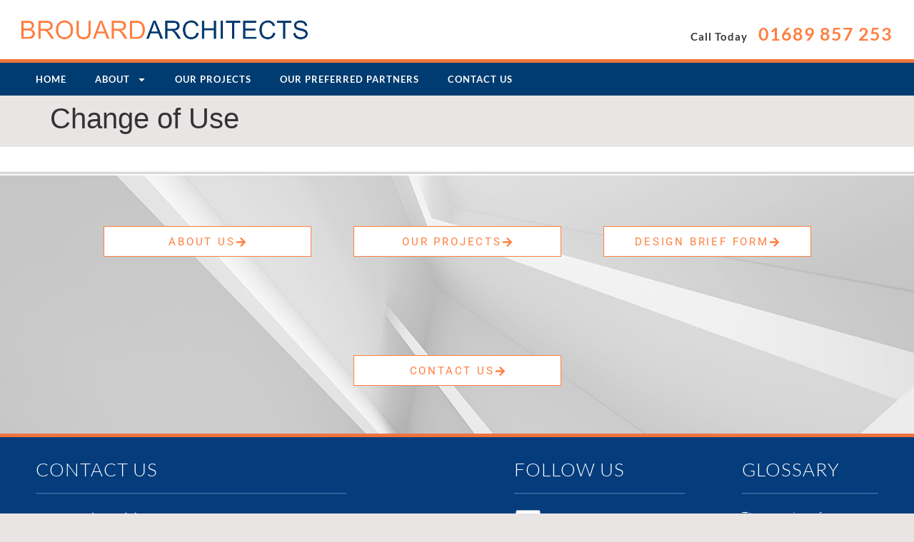

--- FILE ---
content_type: text/css; charset=utf-8
request_url: https://www.brouardarchitects.co.uk/wp-content/uploads/elementor/css/post-6.css?ver=1768504122
body_size: 393
content:
.elementor-kit-6{--e-global-color-primary:#003C71;--e-global-color-secondary:#FF7F41;--e-global-color-text:#7A7A7A;--e-global-color-accent:#61CE70;--e-global-color-575f4b3:#E9E5E5;--e-global-color-82c5348:#272727;--e-global-typography-primary-font-family:"Lato";--e-global-typography-primary-font-weight:600;--e-global-typography-primary-letter-spacing:1px;--e-global-typography-secondary-font-family:"Lato";--e-global-typography-secondary-font-weight:400;--e-global-typography-secondary-letter-spacing:1px;--e-global-typography-text-font-family:"Lato";--e-global-typography-text-font-weight:400;--e-global-typography-text-letter-spacing:1px;--e-global-typography-accent-font-family:"Lato";--e-global-typography-accent-font-weight:500;--e-global-typography-accent-letter-spacing:1px;background-color:var( --e-global-color-575f4b3 );font-family:"Arial", Sans-serif;}.elementor-kit-6 e-page-transition{background-color:#FFBC7D;}.elementor-kit-6 a{color:var( --e-global-color-secondary );}.elementor-kit-6 a:hover{color:var( --e-global-color-82c5348 );}.elementor-section.elementor-section-boxed > .elementor-container{max-width:1500px;}.e-con{--container-max-width:1500px;}.elementor-widget:not(:last-child){margin-block-end:20px;}.elementor-element{--widgets-spacing:20px 20px;--widgets-spacing-row:20px;--widgets-spacing-column:20px;}{}h1.entry-title{display:var(--page-title-display);}@media(max-width:1024px){.elementor-section.elementor-section-boxed > .elementor-container{max-width:1024px;}.e-con{--container-max-width:1024px;}}@media(max-width:767px){.elementor-section.elementor-section-boxed > .elementor-container{max-width:767px;}.e-con{--container-max-width:767px;}}

--- FILE ---
content_type: text/css; charset=utf-8
request_url: https://www.brouardarchitects.co.uk/wp-content/uploads/elementor/css/post-12.css?ver=1768504122
body_size: 1619
content:
.elementor-12 .elementor-element.elementor-element-bd3e999{margin-top:0px;margin-bottom:0px;padding:0px 0px 0px 0px;}.elementor-12 .elementor-element.elementor-element-c2334e5:not(.elementor-motion-effects-element-type-background) > .elementor-widget-wrap, .elementor-12 .elementor-element.elementor-element-c2334e5 > .elementor-widget-wrap > .elementor-motion-effects-container > .elementor-motion-effects-layer{background-color:#FFFFFF;}.elementor-12 .elementor-element.elementor-element-c2334e5 > .elementor-element-populated{transition:background 0.3s, border 0.3s, border-radius 0.3s, box-shadow 0.3s;margin:0px 0px 0px 0px;--e-column-margin-right:0px;--e-column-margin-left:0px;padding:20px 0px 20px 26px;}.elementor-12 .elementor-element.elementor-element-c2334e5 > .elementor-element-populated > .elementor-background-overlay{transition:background 0.3s, border-radius 0.3s, opacity 0.3s;}.elementor-widget-image .widget-image-caption{color:var( --e-global-color-text );font-family:var( --e-global-typography-text-font-family ), Sans-serif;font-weight:var( --e-global-typography-text-font-weight );letter-spacing:var( --e-global-typography-text-letter-spacing );}.elementor-12 .elementor-element.elementor-element-13099ce:not(.elementor-motion-effects-element-type-background) > .elementor-widget-wrap, .elementor-12 .elementor-element.elementor-element-13099ce > .elementor-widget-wrap > .elementor-motion-effects-container > .elementor-motion-effects-layer{background-color:#FFFFFF;}.elementor-12 .elementor-element.elementor-element-13099ce.elementor-column > .elementor-widget-wrap{justify-content:flex-end;}.elementor-12 .elementor-element.elementor-element-13099ce > .elementor-element-populated{transition:background 0.3s, border 0.3s, border-radius 0.3s, box-shadow 0.3s;padding:29px 15px 0px 50px;}.elementor-12 .elementor-element.elementor-element-13099ce > .elementor-element-populated > .elementor-background-overlay{transition:background 0.3s, border-radius 0.3s, opacity 0.3s;}.elementor-widget-text-editor{font-family:var( --e-global-typography-text-font-family ), Sans-serif;font-weight:var( --e-global-typography-text-font-weight );letter-spacing:var( --e-global-typography-text-letter-spacing );color:var( --e-global-color-text );}.elementor-widget-text-editor.elementor-drop-cap-view-stacked .elementor-drop-cap{background-color:var( --e-global-color-primary );}.elementor-widget-text-editor.elementor-drop-cap-view-framed .elementor-drop-cap, .elementor-widget-text-editor.elementor-drop-cap-view-default .elementor-drop-cap{color:var( --e-global-color-primary );border-color:var( --e-global-color-primary );}.elementor-12 .elementor-element.elementor-element-067e8a8{width:auto;max-width:auto;font-size:15px;font-weight:600;letter-spacing:1px;color:#3A3A3A;}.elementor-12 .elementor-element.elementor-element-067e8a8 > .elementor-widget-container{margin:0px 15px 0px 0px;padding:11px 0px 0px 0px;}.elementor-12 .elementor-element.elementor-element-a7f3661{width:auto;max-width:auto;font-size:25px;font-weight:600;letter-spacing:1px;color:var( --e-global-color-secondary );}.elementor-12 .elementor-element.elementor-element-a7f3661 > .elementor-widget-container{margin:0px 15px 0px 0px;}.elementor-12 .elementor-element.elementor-element-8af2ae1:not(.elementor-motion-effects-element-type-background) > .elementor-widget-wrap, .elementor-12 .elementor-element.elementor-element-8af2ae1 > .elementor-widget-wrap > .elementor-motion-effects-container > .elementor-motion-effects-layer{background-color:var( --e-global-color-primary );}.elementor-12 .elementor-element.elementor-element-8af2ae1 > .elementor-widget-wrap > .elementor-widget:not(.elementor-widget__width-auto):not(.elementor-widget__width-initial):not(:last-child):not(.elementor-absolute){margin-block-end:0px;}.elementor-12 .elementor-element.elementor-element-8af2ae1 > .elementor-element-populated{border-style:solid;border-width:5px 0px 0px 0px;border-color:#ec743b;transition:background 0.3s, border 0.3s, border-radius 0.3s, box-shadow 0.3s;margin:0px 0px 0px 0px;--e-column-margin-right:0px;--e-column-margin-left:0px;padding:0px 0px 0px 30px;}.elementor-12 .elementor-element.elementor-element-8af2ae1 > .elementor-element-populated > .elementor-background-overlay{transition:background 0.3s, border-radius 0.3s, opacity 0.3s;}.elementor-widget-nav-menu .elementor-nav-menu .elementor-item{font-family:var( --e-global-typography-primary-font-family ), Sans-serif;font-weight:var( --e-global-typography-primary-font-weight );letter-spacing:var( --e-global-typography-primary-letter-spacing );}.elementor-widget-nav-menu .elementor-nav-menu--main .elementor-item{color:var( --e-global-color-text );fill:var( --e-global-color-text );}.elementor-widget-nav-menu .elementor-nav-menu--main .elementor-item:hover,
					.elementor-widget-nav-menu .elementor-nav-menu--main .elementor-item.elementor-item-active,
					.elementor-widget-nav-menu .elementor-nav-menu--main .elementor-item.highlighted,
					.elementor-widget-nav-menu .elementor-nav-menu--main .elementor-item:focus{color:var( --e-global-color-accent );fill:var( --e-global-color-accent );}.elementor-widget-nav-menu .elementor-nav-menu--main:not(.e--pointer-framed) .elementor-item:before,
					.elementor-widget-nav-menu .elementor-nav-menu--main:not(.e--pointer-framed) .elementor-item:after{background-color:var( --e-global-color-accent );}.elementor-widget-nav-menu .e--pointer-framed .elementor-item:before,
					.elementor-widget-nav-menu .e--pointer-framed .elementor-item:after{border-color:var( --e-global-color-accent );}.elementor-widget-nav-menu{--e-nav-menu-divider-color:var( --e-global-color-text );}.elementor-widget-nav-menu .elementor-nav-menu--dropdown .elementor-item, .elementor-widget-nav-menu .elementor-nav-menu--dropdown  .elementor-sub-item{font-family:var( --e-global-typography-accent-font-family ), Sans-serif;font-weight:var( --e-global-typography-accent-font-weight );letter-spacing:var( --e-global-typography-accent-letter-spacing );}.elementor-12 .elementor-element.elementor-element-515316d .elementor-menu-toggle{margin:0 auto;}.elementor-12 .elementor-element.elementor-element-515316d .elementor-nav-menu .elementor-item{font-size:13px;font-weight:600;text-transform:uppercase;letter-spacing:1px;}.elementor-12 .elementor-element.elementor-element-515316d .elementor-nav-menu--main .elementor-item{color:#FFFFFF;fill:#FFFFFF;}.elementor-12 .elementor-element.elementor-element-515316d .elementor-nav-menu--main .elementor-item:hover,
					.elementor-12 .elementor-element.elementor-element-515316d .elementor-nav-menu--main .elementor-item.elementor-item-active,
					.elementor-12 .elementor-element.elementor-element-515316d .elementor-nav-menu--main .elementor-item.highlighted,
					.elementor-12 .elementor-element.elementor-element-515316d .elementor-nav-menu--main .elementor-item:focus{color:#000000;}.elementor-12 .elementor-element.elementor-element-515316d .elementor-nav-menu--main:not(.e--pointer-framed) .elementor-item:before,
					.elementor-12 .elementor-element.elementor-element-515316d .elementor-nav-menu--main:not(.e--pointer-framed) .elementor-item:after{background-color:#FFFFFF;}.elementor-12 .elementor-element.elementor-element-515316d .e--pointer-framed .elementor-item:before,
					.elementor-12 .elementor-element.elementor-element-515316d .e--pointer-framed .elementor-item:after{border-color:#FFFFFF;}.elementor-12 .elementor-element.elementor-element-515316d .elementor-nav-menu--dropdown a, .elementor-12 .elementor-element.elementor-element-515316d .elementor-menu-toggle{color:var( --e-global-color-primary );fill:var( --e-global-color-primary );}.elementor-12 .elementor-element.elementor-element-515316d .elementor-nav-menu--dropdown{background-color:#FFFFFF;border-style:solid;border-width:1px 1px 1px 1px;border-color:#000000;}.elementor-12 .elementor-element.elementor-element-515316d .elementor-nav-menu--dropdown a:hover,
					.elementor-12 .elementor-element.elementor-element-515316d .elementor-nav-menu--dropdown a:focus,
					.elementor-12 .elementor-element.elementor-element-515316d .elementor-nav-menu--dropdown a.elementor-item-active,
					.elementor-12 .elementor-element.elementor-element-515316d .elementor-nav-menu--dropdown a.highlighted,
					.elementor-12 .elementor-element.elementor-element-515316d .elementor-menu-toggle:hover,
					.elementor-12 .elementor-element.elementor-element-515316d .elementor-menu-toggle:focus{color:#FFFFFF;}.elementor-12 .elementor-element.elementor-element-515316d .elementor-nav-menu--dropdown a:hover,
					.elementor-12 .elementor-element.elementor-element-515316d .elementor-nav-menu--dropdown a:focus,
					.elementor-12 .elementor-element.elementor-element-515316d .elementor-nav-menu--dropdown a.elementor-item-active,
					.elementor-12 .elementor-element.elementor-element-515316d .elementor-nav-menu--dropdown a.highlighted{background-color:var( --e-global-color-secondary );}.elementor-12 .elementor-element.elementor-element-515316d .elementor-nav-menu--dropdown .elementor-item, .elementor-12 .elementor-element.elementor-element-515316d .elementor-nav-menu--dropdown  .elementor-sub-item{font-size:13px;font-weight:600;text-transform:uppercase;letter-spacing:1px;}.elementor-12 .elementor-element.elementor-element-515316d .elementor-nav-menu--dropdown a{padding-left:10px;padding-right:10px;}.elementor-12 .elementor-element.elementor-element-515316d div.elementor-menu-toggle{color:#FFFFFF;}.elementor-12 .elementor-element.elementor-element-515316d div.elementor-menu-toggle svg{fill:#FFFFFF;}.elementor-theme-builder-content-area{height:400px;}.elementor-location-header:before, .elementor-location-footer:before{content:"";display:table;clear:both;}@media(min-width:768px){.elementor-12 .elementor-element.elementor-element-c2334e5{width:34.2%;}.elementor-12 .elementor-element.elementor-element-13099ce{width:65.8%;}}@media(max-width:1024px) and (min-width:768px){.elementor-12 .elementor-element.elementor-element-c2334e5{width:40%;}.elementor-12 .elementor-element.elementor-element-13099ce{width:60%;}}@media(max-width:1024px){.elementor-12 .elementor-element.elementor-element-c2334e5 > .elementor-element-populated{padding:20px 20px 20px 20px;}.elementor-widget-image .widget-image-caption{letter-spacing:var( --e-global-typography-text-letter-spacing );}.elementor-12 .elementor-element.elementor-element-3799669 img{width:100%;}.elementor-12 .elementor-element.elementor-element-13099ce > .elementor-element-populated{padding:17px 17px 17px 66px;}.elementor-widget-text-editor{letter-spacing:var( --e-global-typography-text-letter-spacing );}.elementor-widget-nav-menu .elementor-nav-menu .elementor-item{letter-spacing:var( --e-global-typography-primary-letter-spacing );}.elementor-widget-nav-menu .elementor-nav-menu--dropdown .elementor-item, .elementor-widget-nav-menu .elementor-nav-menu--dropdown  .elementor-sub-item{letter-spacing:var( --e-global-typography-accent-letter-spacing );}.elementor-12 .elementor-element.elementor-element-515316d > .elementor-widget-container{margin:0px 0px -7px 0px;}.elementor-12 .elementor-element.elementor-element-515316d{--nav-menu-icon-size:29px;}}@media(max-width:767px){.elementor-widget-image .widget-image-caption{letter-spacing:var( --e-global-typography-text-letter-spacing );}.elementor-widget-text-editor{letter-spacing:var( --e-global-typography-text-letter-spacing );}.elementor-12 .elementor-element.elementor-element-8af2ae1 > .elementor-element-populated{padding:12px 0px 14px 0px;}.elementor-widget-nav-menu .elementor-nav-menu .elementor-item{letter-spacing:var( --e-global-typography-primary-letter-spacing );}.elementor-widget-nav-menu .elementor-nav-menu--dropdown .elementor-item, .elementor-widget-nav-menu .elementor-nav-menu--dropdown  .elementor-sub-item{letter-spacing:var( --e-global-typography-accent-letter-spacing );}}

--- FILE ---
content_type: text/css; charset=utf-8
request_url: https://www.brouardarchitects.co.uk/wp-content/uploads/elementor/css/post-289.css?ver=1768504122
body_size: 4424
content:
.elementor-289 .elementor-element.elementor-element-5a6608d:not(.elementor-motion-effects-element-type-background), .elementor-289 .elementor-element.elementor-element-5a6608d > .elementor-motion-effects-container > .elementor-motion-effects-layer{background-color:var( --e-global-color-575f4b3 );}.elementor-289 .elementor-element.elementor-element-5a6608d{transition:background 0.3s, border 0.3s, border-radius 0.3s, box-shadow 0.3s;}.elementor-289 .elementor-element.elementor-element-5a6608d > .elementor-background-overlay{transition:background 0.3s, border-radius 0.3s, opacity 0.3s;}.elementor-289 .elementor-element.elementor-element-92e848b:not(.elementor-motion-effects-element-type-background) > .elementor-widget-wrap, .elementor-289 .elementor-element.elementor-element-92e848b > .elementor-widget-wrap > .elementor-motion-effects-container > .elementor-motion-effects-layer{background-color:#FFFFFF;}.elementor-289 .elementor-element.elementor-element-92e848b > .elementor-element-populated{transition:background 0.3s, border 0.3s, border-radius 0.3s, box-shadow 0.3s;margin:0px 0px 0px 0px;--e-column-margin-right:0px;--e-column-margin-left:0px;padding:0px 0px 0px 0px;}.elementor-289 .elementor-element.elementor-element-92e848b > .elementor-element-populated > .elementor-background-overlay{transition:background 0.3s, border-radius 0.3s, opacity 0.3s;}.elementor-widget-divider{--divider-color:var( --e-global-color-secondary );}.elementor-widget-divider .elementor-divider__text{color:var( --e-global-color-secondary );font-family:var( --e-global-typography-secondary-font-family ), Sans-serif;font-weight:var( --e-global-typography-secondary-font-weight );letter-spacing:var( --e-global-typography-secondary-letter-spacing );}.elementor-widget-divider.elementor-view-stacked .elementor-icon{background-color:var( --e-global-color-secondary );}.elementor-widget-divider.elementor-view-framed .elementor-icon, .elementor-widget-divider.elementor-view-default .elementor-icon{color:var( --e-global-color-secondary );border-color:var( --e-global-color-secondary );}.elementor-widget-divider.elementor-view-framed .elementor-icon, .elementor-widget-divider.elementor-view-default .elementor-icon svg{fill:var( --e-global-color-secondary );}.elementor-289 .elementor-element.elementor-element-a2e0883{--divider-border-style:double;--divider-color:#BDBDBD;--divider-border-width:3px;}.elementor-289 .elementor-element.elementor-element-a2e0883 > .elementor-widget-container{margin:0px 0px 0px 0px;padding:33px 0px 0px 0px;}.elementor-289 .elementor-element.elementor-element-a2e0883 .elementor-divider-separator{width:100%;}.elementor-289 .elementor-element.elementor-element-a2e0883 .elementor-divider{padding-block-start:2px;padding-block-end:2px;}.elementor-289 .elementor-element.elementor-element-1776590:not(.elementor-motion-effects-element-type-background), .elementor-289 .elementor-element.elementor-element-1776590 > .elementor-motion-effects-container > .elementor-motion-effects-layer{background-color:var( --e-global-color-575f4b3 );}.elementor-289 .elementor-element.elementor-element-1776590{transition:background 0.3s, border 0.3s, border-radius 0.3s, box-shadow 0.3s;}.elementor-289 .elementor-element.elementor-element-1776590 > .elementor-background-overlay{transition:background 0.3s, border-radius 0.3s, opacity 0.3s;}.elementor-289 .elementor-element.elementor-element-161de55:not(.elementor-motion-effects-element-type-background) > .elementor-widget-wrap, .elementor-289 .elementor-element.elementor-element-161de55 > .elementor-widget-wrap > .elementor-motion-effects-container > .elementor-motion-effects-layer{background-color:#EDCCCC;background-position:center center;background-repeat:no-repeat;background-size:cover;}.elementor-289 .elementor-element.elementor-element-161de55 > .elementor-element-populated{transition:background 0.3s, border 0.3s, border-radius 0.3s, box-shadow 0.3s;margin:0px 0px 0px 0px;--e-column-margin-right:0px;--e-column-margin-left:0px;padding:0px 0px 0px 0px;}.elementor-289 .elementor-element.elementor-element-161de55 > .elementor-element-populated > .elementor-background-overlay{transition:background 0.3s, border-radius 0.3s, opacity 0.3s;}.elementor-widget-image .widget-image-caption{color:var( --e-global-color-text );font-family:var( --e-global-typography-text-font-family ), Sans-serif;font-weight:var( --e-global-typography-text-font-weight );letter-spacing:var( --e-global-typography-text-letter-spacing );}.elementor-289 .elementor-element.elementor-element-7f62027 > .elementor-widget-container{margin:0px 33px 50px 50px;}.elementor-289 .elementor-element.elementor-element-7f62027{text-align:start;}.elementor-289 .elementor-element.elementor-element-7f62027 img{width:33%;}.elementor-widget-button .elementor-button{background-color:var( --e-global-color-accent );font-family:var( --e-global-typography-accent-font-family ), Sans-serif;font-weight:var( --e-global-typography-accent-font-weight );letter-spacing:var( --e-global-typography-accent-letter-spacing );}.elementor-289 .elementor-element.elementor-element-bdcaa8c .elementor-button{background-color:#FFFFFF;font-family:"Roboto", Sans-serif;font-weight:400;letter-spacing:2.8px;fill:var( --e-global-color-secondary );color:var( --e-global-color-secondary );border-style:solid;border-width:1px 1px 1px 1px;border-color:var( --e-global-color-secondary );border-radius:0px 0px 0px 0px;padding:14px 20px 12px 20px;}.elementor-289 .elementor-element.elementor-element-bdcaa8c .elementor-button:hover, .elementor-289 .elementor-element.elementor-element-bdcaa8c .elementor-button:focus{background-color:var( --e-global-color-secondary );color:#FFFFFF;}.elementor-289 .elementor-element.elementor-element-bdcaa8c{width:auto;max-width:auto;top:0px;}.elementor-289 .elementor-element.elementor-element-bdcaa8c > .elementor-widget-container{background-color:#FFFFFFC2;margin:0px 50px 0px 0px;padding:71px 82px 67px 82px;}body:not(.rtl) .elementor-289 .elementor-element.elementor-element-bdcaa8c{right:0px;}body.rtl .elementor-289 .elementor-element.elementor-element-bdcaa8c{left:0px;}.elementor-289 .elementor-element.elementor-element-bdcaa8c .elementor-button-content-wrapper{flex-direction:row-reverse;}.elementor-289 .elementor-element.elementor-element-bdcaa8c .elementor-button .elementor-button-content-wrapper{gap:10px;}.elementor-289 .elementor-element.elementor-element-bdcaa8c .elementor-button:hover svg, .elementor-289 .elementor-element.elementor-element-bdcaa8c .elementor-button:focus svg{fill:#FFFFFF;}.elementor-289 .elementor-element.elementor-element-f5a82b0:not(.elementor-motion-effects-element-type-background), .elementor-289 .elementor-element.elementor-element-f5a82b0 > .elementor-motion-effects-container > .elementor-motion-effects-layer{background-color:var( --e-global-color-575f4b3 );}.elementor-289 .elementor-element.elementor-element-f5a82b0{transition:background 0.3s, border 0.3s, border-radius 0.3s, box-shadow 0.3s;}.elementor-289 .elementor-element.elementor-element-f5a82b0 > .elementor-background-overlay{transition:background 0.3s, border-radius 0.3s, opacity 0.3s;}.elementor-289 .elementor-element.elementor-element-55b19a5:not(.elementor-motion-effects-element-type-background) > .elementor-widget-wrap, .elementor-289 .elementor-element.elementor-element-55b19a5 > .elementor-widget-wrap > .elementor-motion-effects-container > .elementor-motion-effects-layer{background-color:#FFFFFF;background-image:url("https://www.brouardarchitects.co.uk/wp-content/uploads/grey_roof_BG.jpg");background-position:center center;background-repeat:no-repeat;background-size:cover;}.elementor-289 .elementor-element.elementor-element-55b19a5.elementor-column > .elementor-widget-wrap{justify-content:center;}.elementor-289 .elementor-element.elementor-element-55b19a5 > .elementor-element-populated{transition:background 0.3s, border 0.3s, border-radius 0.3s, box-shadow 0.3s;margin:0px 0px 0px 0px;--e-column-margin-right:0px;--e-column-margin-left:0px;padding:0px 0px 0px 0px;}.elementor-289 .elementor-element.elementor-element-55b19a5 > .elementor-element-populated > .elementor-background-overlay{transition:background 0.3s, border-radius 0.3s, opacity 0.3s;}.elementor-289 .elementor-element.elementor-element-ac02a50 .elementor-button{background-color:#FFFFFF;font-family:"Roboto", Sans-serif;font-weight:400;letter-spacing:2.8px;fill:var( --e-global-color-secondary );color:var( --e-global-color-secondary );border-style:solid;border-width:1px 1px 1px 1px;border-color:var( --e-global-color-secondary );border-radius:0px 0px 0px 0px;padding:14px 20px 12px 20px;}.elementor-289 .elementor-element.elementor-element-ac02a50 .elementor-button:hover, .elementor-289 .elementor-element.elementor-element-ac02a50 .elementor-button:focus{background-color:var( --e-global-color-secondary );color:#FFFFFF;}.elementor-289 .elementor-element.elementor-element-ac02a50{width:var( --container-widget-width, 350px );max-width:350px;--container-widget-width:350px;--container-widget-flex-grow:0;}.elementor-289 .elementor-element.elementor-element-ac02a50 > .elementor-widget-container{margin:0px 0px 0px 0px;padding:71px 29px 67px 30px;}.elementor-289 .elementor-element.elementor-element-ac02a50 .elementor-button-content-wrapper{flex-direction:row-reverse;}.elementor-289 .elementor-element.elementor-element-ac02a50 .elementor-button .elementor-button-content-wrapper{gap:10px;}.elementor-289 .elementor-element.elementor-element-ac02a50 .elementor-button:hover svg, .elementor-289 .elementor-element.elementor-element-ac02a50 .elementor-button:focus svg{fill:#FFFFFF;}.elementor-289 .elementor-element.elementor-element-a717ac9 .elementor-button{background-color:#FFFFFF;font-family:"Roboto", Sans-serif;font-weight:400;letter-spacing:2.8px;fill:var( --e-global-color-secondary );color:var( --e-global-color-secondary );border-style:solid;border-width:1px 1px 1px 1px;border-color:var( --e-global-color-secondary );border-radius:0px 0px 0px 0px;padding:14px 20px 12px 20px;}.elementor-289 .elementor-element.elementor-element-a717ac9 .elementor-button:hover, .elementor-289 .elementor-element.elementor-element-a717ac9 .elementor-button:focus{background-color:var( --e-global-color-secondary );color:#FFFFFF;}.elementor-289 .elementor-element.elementor-element-a717ac9{width:var( --container-widget-width, 350px );max-width:350px;--container-widget-width:350px;--container-widget-flex-grow:0;}.elementor-289 .elementor-element.elementor-element-a717ac9 > .elementor-widget-container{margin:0px 0px 0px 0px;padding:71px 29px 67px 30px;}.elementor-289 .elementor-element.elementor-element-a717ac9 .elementor-button-content-wrapper{flex-direction:row-reverse;}.elementor-289 .elementor-element.elementor-element-a717ac9 .elementor-button .elementor-button-content-wrapper{gap:10px;}.elementor-289 .elementor-element.elementor-element-a717ac9 .elementor-button:hover svg, .elementor-289 .elementor-element.elementor-element-a717ac9 .elementor-button:focus svg{fill:#FFFFFF;}.elementor-289 .elementor-element.elementor-element-53d0dc3 .elementor-button{background-color:#FFFFFF;font-family:"Roboto", Sans-serif;font-weight:400;letter-spacing:2.8px;fill:var( --e-global-color-secondary );color:var( --e-global-color-secondary );border-style:solid;border-width:1px 1px 1px 1px;border-color:var( --e-global-color-secondary );border-radius:0px 0px 0px 0px;padding:14px 20px 12px 20px;}.elementor-289 .elementor-element.elementor-element-53d0dc3 .elementor-button:hover, .elementor-289 .elementor-element.elementor-element-53d0dc3 .elementor-button:focus{background-color:var( --e-global-color-secondary );color:#FFFFFF;}.elementor-289 .elementor-element.elementor-element-53d0dc3{width:var( --container-widget-width, 350px );max-width:350px;--container-widget-width:350px;--container-widget-flex-grow:0;}.elementor-289 .elementor-element.elementor-element-53d0dc3 > .elementor-widget-container{margin:0px 0px 0px 0px;padding:71px 29px 67px 30px;}.elementor-289 .elementor-element.elementor-element-53d0dc3 .elementor-button-content-wrapper{flex-direction:row-reverse;}.elementor-289 .elementor-element.elementor-element-53d0dc3 .elementor-button .elementor-button-content-wrapper{gap:10px;}.elementor-289 .elementor-element.elementor-element-53d0dc3 .elementor-button:hover svg, .elementor-289 .elementor-element.elementor-element-53d0dc3 .elementor-button:focus svg{fill:#FFFFFF;}.elementor-289 .elementor-element.elementor-element-071570f .elementor-button{background-color:#FFFFFF;font-family:"Roboto", Sans-serif;font-weight:400;letter-spacing:2.8px;fill:var( --e-global-color-secondary );color:var( --e-global-color-secondary );border-style:solid;border-width:1px 1px 1px 1px;border-color:var( --e-global-color-secondary );border-radius:0px 0px 0px 0px;padding:14px 20px 12px 20px;}.elementor-289 .elementor-element.elementor-element-071570f .elementor-button:hover, .elementor-289 .elementor-element.elementor-element-071570f .elementor-button:focus{background-color:var( --e-global-color-secondary );color:#FFFFFF;}.elementor-289 .elementor-element.elementor-element-071570f{width:var( --container-widget-width, 350px );max-width:350px;--container-widget-width:350px;--container-widget-flex-grow:0;}.elementor-289 .elementor-element.elementor-element-071570f > .elementor-widget-container{margin:0px 0px 0px 0px;padding:71px 29px 67px 30px;}.elementor-289 .elementor-element.elementor-element-071570f .elementor-button-content-wrapper{flex-direction:row-reverse;}.elementor-289 .elementor-element.elementor-element-071570f .elementor-button .elementor-button-content-wrapper{gap:10px;}.elementor-289 .elementor-element.elementor-element-071570f .elementor-button:hover svg, .elementor-289 .elementor-element.elementor-element-071570f .elementor-button:focus svg{fill:#FFFFFF;}.elementor-289 .elementor-element.elementor-element-52c605d{margin-top:0px;margin-bottom:0px;padding:0px 0px 0px 0px;}.elementor-289 .elementor-element.elementor-element-c918083:not(.elementor-motion-effects-element-type-background) > .elementor-widget-wrap, .elementor-289 .elementor-element.elementor-element-c918083 > .elementor-widget-wrap > .elementor-motion-effects-container > .elementor-motion-effects-layer{background-color:#043c7c;}.elementor-289 .elementor-element.elementor-element-c918083 > .elementor-widget-wrap > .elementor-widget:not(.elementor-widget__width-auto):not(.elementor-widget__width-initial):not(:last-child):not(.elementor-absolute){margin-block-end:0px;}.elementor-289 .elementor-element.elementor-element-c918083 > .elementor-element-populated{border-style:solid;border-width:5px 0px 0px 0px;border-color:#ec743b;transition:background 0.3s, border 0.3s, border-radius 0.3s, box-shadow 0.3s;margin:0px 0px 0px 0px;--e-column-margin-right:0px;--e-column-margin-left:0px;padding:32px 50px 35px 50px;}.elementor-289 .elementor-element.elementor-element-c918083 > .elementor-element-populated > .elementor-background-overlay{transition:background 0.3s, border-radius 0.3s, opacity 0.3s;}.elementor-289 .elementor-element.elementor-element-1227cc9 > .elementor-widget-wrap > .elementor-widget:not(.elementor-widget__width-auto):not(.elementor-widget__width-initial):not(:last-child):not(.elementor-absolute){margin-block-end:5px;}.elementor-289 .elementor-element.elementor-element-1227cc9 > .elementor-element-populated{padding:0px 0px 0px 0px;}.elementor-widget-heading .elementor-heading-title{font-family:var( --e-global-typography-primary-font-family ), Sans-serif;font-weight:var( --e-global-typography-primary-font-weight );letter-spacing:var( --e-global-typography-primary-letter-spacing );color:var( --e-global-color-primary );}.elementor-289 .elementor-element.elementor-element-8225bd1 .elementor-heading-title{font-size:26px;font-weight:300;letter-spacing:1px;color:#FFFFFF;}.elementor-289 .elementor-element.elementor-element-bb693bf{--divider-border-style:solid;--divider-color:#FFFFFF40;--divider-border-width:1.5px;}.elementor-289 .elementor-element.elementor-element-bb693bf .elementor-divider-separator{width:100%;}.elementor-289 .elementor-element.elementor-element-bb693bf .elementor-divider{padding-block-start:15px;padding-block-end:15px;}.elementor-widget-text-editor{font-family:var( --e-global-typography-text-font-family ), Sans-serif;font-weight:var( --e-global-typography-text-font-weight );letter-spacing:var( --e-global-typography-text-letter-spacing );color:var( --e-global-color-text );}.elementor-widget-text-editor.elementor-drop-cap-view-stacked .elementor-drop-cap{background-color:var( --e-global-color-primary );}.elementor-widget-text-editor.elementor-drop-cap-view-framed .elementor-drop-cap, .elementor-widget-text-editor.elementor-drop-cap-view-default .elementor-drop-cap{color:var( --e-global-color-primary );border-color:var( --e-global-color-primary );}.elementor-289 .elementor-element.elementor-element-d624b7a{font-size:21px;font-weight:500;line-height:1.3em;letter-spacing:1px;color:#FFFFFF;}.elementor-289 .elementor-element.elementor-element-a75a438 > .elementor-widget-container{padding:0px 0px 15px 0px;}.elementor-289 .elementor-element.elementor-element-a75a438 .jet-listing-dynamic-field__content{color:#FFFFFF;font-size:18px;font-weight:300;line-height:1.4em;letter-spacing:1px;text-align:left;}.elementor-289 .elementor-element.elementor-element-a75a438 .jet-listing-dynamic-field .jet-listing-dynamic-field__inline-wrap{width:auto;}.elementor-289 .elementor-element.elementor-element-a75a438 .jet-listing-dynamic-field .jet-listing-dynamic-field__content{width:auto;}.elementor-289 .elementor-element.elementor-element-a75a438 .jet-listing-dynamic-field{justify-content:flex-start;}.elementor-289 .elementor-element.elementor-element-95bd00f > .elementor-widget-wrap > .elementor-widget:not(.elementor-widget__width-auto):not(.elementor-widget__width-initial):not(:last-child):not(.elementor-absolute){margin-block-end:5px;}.elementor-289 .elementor-element.elementor-element-95bd00f > .elementor-element-populated{padding:0px 155px 0px 0px;}.elementor-289 .elementor-element.elementor-element-34f3b92 .elementor-heading-title{font-size:26px;font-weight:300;letter-spacing:1px;color:#FFFFFF;}.elementor-289 .elementor-element.elementor-element-1fcac9e{--divider-border-style:solid;--divider-color:#FFFFFF40;--divider-border-width:1.5px;}.elementor-289 .elementor-element.elementor-element-1fcac9e .elementor-divider-separator{width:100%;}.elementor-289 .elementor-element.elementor-element-1fcac9e .elementor-divider{padding-block-start:15px;padding-block-end:15px;}.elementor-289 .elementor-element.elementor-element-c7c42cb > .elementor-widget-container{padding:0px 0px 10px 0px;}.elementor-289 .elementor-element.elementor-element-c7c42cb .jet-listing-dynamic-field__content{color:#FFFFFF;font-size:21px;font-weight:300;letter-spacing:1px;text-align:left;}.elementor-289 .elementor-element.elementor-element-c7c42cb .jet-listing-dynamic-field .jet-listing-dynamic-field__inline-wrap{width:auto;}.elementor-289 .elementor-element.elementor-element-c7c42cb .jet-listing-dynamic-field .jet-listing-dynamic-field__content{width:auto;}.elementor-289 .elementor-element.elementor-element-c7c42cb .jet-listing-dynamic-field{justify-content:flex-start;}.elementor-289 .elementor-element.elementor-element-c7c42cb .jet-listing-dynamic-field__icon{color:#FFFFFF;font-size:20px;}.elementor-289 .elementor-element.elementor-element-c7c42cb .jet-listing-dynamic-field__icon :is(svg, path){fill:#FFFFFF;}.elementor-289 .elementor-element.elementor-element-bee0d43{width:auto;max-width:auto;}.elementor-289 .elementor-element.elementor-element-bee0d43 > .elementor-widget-container{margin:0px 10px 0px 0px;}.elementor-289 .elementor-element.elementor-element-bee0d43 .jet-listing-dynamic-link__link{align-self:flex-start;font-size:19px;color:#FFFFFF;flex-direction:row;}.elementor-289 .elementor-element.elementor-element-bee0d43 .jet-listing-dynamic-link__icon{color:#FFFFFFFA;order:1;font-size:18px;}.elementor-289 .elementor-element.elementor-element-bee0d43 .jet-listing-dynamic-link__icon :is(svg, path){fill:#FFFFFFFA;}.elementor-289 .elementor-element.elementor-element-bee0d43 .jet-listing-dynamic-link__link:hover{color:var( --e-global-color-secondary );}.elementor-289 .elementor-element.elementor-element-bee0d43 .jet-listing-dynamic-link__link:hover .jet-listing-dynamic-link__icon{color:var( --e-global-color-secondary );}.elementor-289 .elementor-element.elementor-element-bee0d43 .jet-listing-dynamic-link__link:hover .jet-listing-dynamic-link__icon :is(svg, path){fill:var( --e-global-color-secondary );}body:not(.rtl) .elementor-289 .elementor-element.elementor-element-bee0d43 .jet-listing-dynamic-link__icon{margin-right:10px;}body.rtl .elementor-289 .elementor-element.elementor-element-bee0d43 .jet-listing-dynamic-link__icon{margin-left:10px;}.elementor-289 .elementor-element.elementor-element-862ae8d > .elementor-widget-wrap > .elementor-widget:not(.elementor-widget__width-auto):not(.elementor-widget__width-initial):not(:last-child):not(.elementor-absolute){margin-block-end:5px;}.elementor-289 .elementor-element.elementor-element-862ae8d > .elementor-element-populated{padding:0px 0px 0px 80px;}.elementor-289 .elementor-element.elementor-element-cdd49cb .elementor-heading-title{font-size:26px;font-weight:300;letter-spacing:1px;color:#FFFFFF;}.elementor-289 .elementor-element.elementor-element-46decc0{--divider-border-style:solid;--divider-color:#FFFFFF40;--divider-border-width:1.5px;}.elementor-289 .elementor-element.elementor-element-46decc0 .elementor-divider-separator{width:100%;}.elementor-289 .elementor-element.elementor-element-46decc0 .elementor-divider{padding-block-start:15px;padding-block-end:15px;}.elementor-289 .elementor-element.elementor-element-3d486eb .elementor-repeater-item-9ccbf00.elementor-social-icon{background-color:#FFFFFF00;}.elementor-289 .elementor-element.elementor-element-3d486eb .elementor-repeater-item-9ccbf00.elementor-social-icon i{color:#FFFFFF;}.elementor-289 .elementor-element.elementor-element-3d486eb .elementor-repeater-item-9ccbf00.elementor-social-icon svg{fill:#FFFFFF;}.elementor-289 .elementor-element.elementor-element-3d486eb{--grid-template-columns:repeat(0, auto);--icon-size:39px;--grid-column-gap:5px;--grid-row-gap:0px;}.elementor-289 .elementor-element.elementor-element-3d486eb .elementor-widget-container{text-align:left;}.elementor-289 .elementor-element.elementor-element-3d486eb .elementor-social-icon{--icon-padding:0em;}.elementor-289 .elementor-element.elementor-element-1f8cd3a > .elementor-widget-wrap > .elementor-widget:not(.elementor-widget__width-auto):not(.elementor-widget__width-initial):not(:last-child):not(.elementor-absolute){margin-block-end:5px;}.elementor-289 .elementor-element.elementor-element-1f8cd3a > .elementor-element-populated{padding:0px 0px 0px 80px;}.elementor-289 .elementor-element.elementor-element-39bd383 .elementor-heading-title{font-size:26px;font-weight:300;letter-spacing:1px;color:#FFFFFF;}.elementor-289 .elementor-element.elementor-element-b8b4353{--divider-border-style:solid;--divider-color:#FFFFFF40;--divider-border-width:1.5px;}.elementor-289 .elementor-element.elementor-element-b8b4353 .elementor-divider-separator{width:100%;}.elementor-289 .elementor-element.elementor-element-b8b4353 .elementor-divider{padding-block-start:15px;padding-block-end:15px;}.elementor-289 .elementor-element.elementor-element-8d5ab81 > .elementor-widget-container{padding:0px 20px 0px 0px;}.elementor-289 .elementor-element.elementor-element-8d5ab81{font-size:15px;font-weight:300;letter-spacing:1px;color:#FFFFFF;}.elementor-289 .elementor-element.elementor-element-78e2849 .elementor-button{background-color:#F5743300;font-size:13px;font-weight:500;letter-spacing:1px;fill:#FFFFFF;color:#FFFFFF;border-style:solid;border-width:1px 1px 1px 1px;border-color:#FFFFFF;border-radius:0px 0px 0px 0px;padding:10px 16px 9px 16px;}.elementor-289 .elementor-element.elementor-element-78e2849 .elementor-button:hover, .elementor-289 .elementor-element.elementor-element-78e2849 .elementor-button:focus{background-color:var( --e-global-color-secondary );color:#FFFFFF;}.elementor-289 .elementor-element.elementor-element-78e2849 > .elementor-widget-container{margin:15px 0px 0px 0px;}.elementor-289 .elementor-element.elementor-element-78e2849 .elementor-button-content-wrapper{flex-direction:row-reverse;}.elementor-289 .elementor-element.elementor-element-78e2849 .elementor-button .elementor-button-content-wrapper{gap:12px;}.elementor-289 .elementor-element.elementor-element-78e2849 .elementor-button:hover svg, .elementor-289 .elementor-element.elementor-element-78e2849 .elementor-button:focus svg{fill:#FFFFFF;}.elementor-289 .elementor-element.elementor-element-a51661a:not(.elementor-motion-effects-element-type-background) > .elementor-widget-wrap, .elementor-289 .elementor-element.elementor-element-a51661a > .elementor-widget-wrap > .elementor-motion-effects-container > .elementor-motion-effects-layer{background-color:#FFFFFF;}.elementor-289 .elementor-element.elementor-element-a51661a > .elementor-widget-wrap > .elementor-widget:not(.elementor-widget__width-auto):not(.elementor-widget__width-initial):not(:last-child):not(.elementor-absolute){margin-block-end:0px;}.elementor-289 .elementor-element.elementor-element-a51661a > .elementor-element-populated{transition:background 0.3s, border 0.3s, border-radius 0.3s, box-shadow 0.3s;margin:0px 0px 0px 0px;--e-column-margin-right:0px;--e-column-margin-left:0px;padding:15px 20px 15px 20px;}.elementor-289 .elementor-element.elementor-element-a51661a > .elementor-element-populated > .elementor-background-overlay{transition:background 0.3s, border-radius 0.3s, opacity 0.3s;}.elementor-289 .elementor-element.elementor-element-8491c61 > .elementor-widget-container > .jet-listing-grid > .jet-listing-grid__items, .elementor-289 .elementor-element.elementor-element-8491c61 > .jet-listing-grid > .jet-listing-grid__items{--columns:10;}:is( .elementor-289 .elementor-element.elementor-element-8491c61 > .elementor-widget-container > .jet-listing-grid > .jet-listing-grid__items, .elementor-289 .elementor-element.elementor-element-8491c61 > .elementor-widget-container > .jet-listing-grid > .jet-listing-grid__slider > .jet-listing-grid__items > .slick-list > .slick-track, .elementor-289 .elementor-element.elementor-element-8491c61 > .elementor-widget-container > .jet-listing-grid > .jet-listing-grid__scroll-slider > .jet-listing-grid__items ) > .jet-listing-grid__item{padding-left:calc(0px / 2);padding-right:calc(0px / 2);padding-top:calc(0px / 2);padding-bottom:calc(0px / 2);}:is( .elementor-289 .elementor-element.elementor-element-8491c61 > .elementor-widget-container > .jet-listing-grid, .elementor-289 .elementor-element.elementor-element-8491c61 > .elementor-widget-container > .jet-listing-grid > .jet-listing-grid__slider, .elementor-289 .elementor-element.elementor-element-8491c61 > .elementor-widget-container > .jet-listing-grid > .jet-listing-grid__scroll-slider ) > .jet-listing-grid__items{margin-left:calc( 0px / -2);margin-right:calc( 0px / -2);width:calc(100% + 0px);}:is( .elementor-289 .elementor-element.elementor-element-8491c61 > .elementor-widget-container > .jet-listing-grid, .elementor-289 .elementor-element.elementor-element-8491c61 > .elementor-widget-container > .jet-listing-grid > .jet-listing-grid__slider, .elementor-289 .elementor-element.elementor-element-8491c61 > .elementor-widget-container > .jet-listing-grid > .jet-listing-grid__scroll-slider ) > .jet-listing-grid__items.grid-collapse-gap{margin-top:calc( 0px / -2);margin-bottom:calc( 0px / -2);}.elementor-widget-nav-menu .elementor-nav-menu .elementor-item{font-family:var( --e-global-typography-primary-font-family ), Sans-serif;font-weight:var( --e-global-typography-primary-font-weight );letter-spacing:var( --e-global-typography-primary-letter-spacing );}.elementor-widget-nav-menu .elementor-nav-menu--main .elementor-item{color:var( --e-global-color-text );fill:var( --e-global-color-text );}.elementor-widget-nav-menu .elementor-nav-menu--main .elementor-item:hover,
					.elementor-widget-nav-menu .elementor-nav-menu--main .elementor-item.elementor-item-active,
					.elementor-widget-nav-menu .elementor-nav-menu--main .elementor-item.highlighted,
					.elementor-widget-nav-menu .elementor-nav-menu--main .elementor-item:focus{color:var( --e-global-color-accent );fill:var( --e-global-color-accent );}.elementor-widget-nav-menu .elementor-nav-menu--main:not(.e--pointer-framed) .elementor-item:before,
					.elementor-widget-nav-menu .elementor-nav-menu--main:not(.e--pointer-framed) .elementor-item:after{background-color:var( --e-global-color-accent );}.elementor-widget-nav-menu .e--pointer-framed .elementor-item:before,
					.elementor-widget-nav-menu .e--pointer-framed .elementor-item:after{border-color:var( --e-global-color-accent );}.elementor-widget-nav-menu{--e-nav-menu-divider-color:var( --e-global-color-text );}.elementor-widget-nav-menu .elementor-nav-menu--dropdown .elementor-item, .elementor-widget-nav-menu .elementor-nav-menu--dropdown  .elementor-sub-item{font-family:var( --e-global-typography-accent-font-family ), Sans-serif;font-weight:var( --e-global-typography-accent-font-weight );letter-spacing:var( --e-global-typography-accent-letter-spacing );}.elementor-289 .elementor-element.elementor-element-2cf35fe > .elementor-widget-container{margin:0px 0px 0px 0px;padding:0px 0px 0px 0px;}.elementor-289 .elementor-element.elementor-element-2cf35fe .elementor-menu-toggle{margin:0 auto;}.elementor-289 .elementor-element.elementor-element-2cf35fe .elementor-nav-menu .elementor-item{font-family:"Arial", Sans-serif;font-size:11px;font-weight:600;text-transform:uppercase;letter-spacing:1px;}.elementor-289 .elementor-element.elementor-element-2cf35fe .elementor-nav-menu--main .elementor-item{color:var( --e-global-color-primary );fill:var( --e-global-color-primary );padding-left:0px;padding-right:0px;padding-top:2px;padding-bottom:2px;}.elementor-289 .elementor-element.elementor-element-2cf35fe .elementor-nav-menu--main .elementor-item:hover,
					.elementor-289 .elementor-element.elementor-element-2cf35fe .elementor-nav-menu--main .elementor-item.elementor-item-active,
					.elementor-289 .elementor-element.elementor-element-2cf35fe .elementor-nav-menu--main .elementor-item.highlighted,
					.elementor-289 .elementor-element.elementor-element-2cf35fe .elementor-nav-menu--main .elementor-item:focus{color:var( --e-global-color-secondary );fill:var( --e-global-color-secondary );}.elementor-289 .elementor-element.elementor-element-2cf35fe .elementor-nav-menu--main:not(.e--pointer-framed) .elementor-item:before,
					.elementor-289 .elementor-element.elementor-element-2cf35fe .elementor-nav-menu--main:not(.e--pointer-framed) .elementor-item:after{background-color:var( --e-global-color-secondary );}.elementor-289 .elementor-element.elementor-element-2cf35fe .e--pointer-framed .elementor-item:before,
					.elementor-289 .elementor-element.elementor-element-2cf35fe .e--pointer-framed .elementor-item:after{border-color:var( --e-global-color-secondary );}.elementor-289 .elementor-element.elementor-element-2cf35fe .e--pointer-framed .elementor-item:before{border-width:1px;}.elementor-289 .elementor-element.elementor-element-2cf35fe .e--pointer-framed.e--animation-draw .elementor-item:before{border-width:0 0 1px 1px;}.elementor-289 .elementor-element.elementor-element-2cf35fe .e--pointer-framed.e--animation-draw .elementor-item:after{border-width:1px 1px 0 0;}.elementor-289 .elementor-element.elementor-element-2cf35fe .e--pointer-framed.e--animation-corners .elementor-item:before{border-width:1px 0 0 1px;}.elementor-289 .elementor-element.elementor-element-2cf35fe .e--pointer-framed.e--animation-corners .elementor-item:after{border-width:0 1px 1px 0;}.elementor-289 .elementor-element.elementor-element-2cf35fe .e--pointer-underline .elementor-item:after,
					 .elementor-289 .elementor-element.elementor-element-2cf35fe .e--pointer-overline .elementor-item:before,
					 .elementor-289 .elementor-element.elementor-element-2cf35fe .e--pointer-double-line .elementor-item:before,
					 .elementor-289 .elementor-element.elementor-element-2cf35fe .e--pointer-double-line .elementor-item:after{height:1px;}.elementor-289 .elementor-element.elementor-element-2cf35fe{--e-nav-menu-horizontal-menu-item-margin:calc( 20px / 2 );}.elementor-289 .elementor-element.elementor-element-2cf35fe .elementor-nav-menu--main:not(.elementor-nav-menu--layout-horizontal) .elementor-nav-menu > li:not(:last-child){margin-bottom:20px;}.elementor-289 .elementor-element.elementor-element-57c2b7b > .elementor-widget-container{margin:11px 0px 0px 0px;padding:0px 0px 0px 0px;}.elementor-289 .elementor-element.elementor-element-57c2b7b{font-size:11px;font-weight:300;text-transform:uppercase;letter-spacing:1.2px;}.elementor-theme-builder-content-area{height:400px;}.elementor-location-header:before, .elementor-location-footer:before{content:"";display:table;clear:both;}@media(min-width:768px){.elementor-289 .elementor-element.elementor-element-862ae8d{width:27%;}.elementor-289 .elementor-element.elementor-element-1f8cd3a{width:23%;}}@media(max-width:1024px){.elementor-widget-divider .elementor-divider__text{letter-spacing:var( --e-global-typography-secondary-letter-spacing );}.elementor-widget-image .widget-image-caption{letter-spacing:var( --e-global-typography-text-letter-spacing );}.elementor-widget-button .elementor-button{letter-spacing:var( --e-global-typography-accent-letter-spacing );}.elementor-289 .elementor-element.elementor-element-bdcaa8c > .elementor-widget-container{padding:40px 40px 40px 40px;}.elementor-289 .elementor-element.elementor-element-ac02a50 > .elementor-widget-container{padding:40px 40px 40px 40px;}.elementor-289 .elementor-element.elementor-element-a717ac9 > .elementor-widget-container{padding:40px 40px 40px 40px;}.elementor-289 .elementor-element.elementor-element-53d0dc3 > .elementor-widget-container{padding:40px 40px 40px 40px;}.elementor-289 .elementor-element.elementor-element-071570f > .elementor-widget-container{padding:40px 40px 40px 40px;}.elementor-widget-heading .elementor-heading-title{letter-spacing:var( --e-global-typography-primary-letter-spacing );}.elementor-widget-text-editor{letter-spacing:var( --e-global-typography-text-letter-spacing );}.elementor-289 .elementor-element.elementor-element-862ae8d > .elementor-element-populated{padding:60px 0px 0px 0px;}.elementor-289 .elementor-element.elementor-element-1f8cd3a > .elementor-element-populated{padding:60px 0px 0px 0px;}.elementor-widget-nav-menu .elementor-nav-menu .elementor-item{letter-spacing:var( --e-global-typography-primary-letter-spacing );}.elementor-widget-nav-menu .elementor-nav-menu--dropdown .elementor-item, .elementor-widget-nav-menu .elementor-nav-menu--dropdown  .elementor-sub-item{letter-spacing:var( --e-global-typography-accent-letter-spacing );}}@media(max-width:767px){.elementor-widget-divider .elementor-divider__text{letter-spacing:var( --e-global-typography-secondary-letter-spacing );}.elementor-289 .elementor-element.elementor-element-161de55.elementor-column > .elementor-widget-wrap{justify-content:center;}.elementor-289 .elementor-element.elementor-element-161de55 > .elementor-element-populated{padding:0px 25px 0px 25px;}.elementor-widget-image .widget-image-caption{letter-spacing:var( --e-global-typography-text-letter-spacing );}.elementor-289 .elementor-element.elementor-element-7f62027 > .elementor-widget-container{margin:0px 0px 0px 0px;}.elementor-289 .elementor-element.elementor-element-7f62027 img{width:100%;}.elementor-widget-button .elementor-button{letter-spacing:var( --e-global-typography-accent-letter-spacing );}.elementor-289 .elementor-element.elementor-element-bdcaa8c > .elementor-widget-container{margin:4px 0px 33px 0px;padding:0px 0px 0px 0px;}.elementor-289 .elementor-element.elementor-element-55b19a5.elementor-column > .elementor-widget-wrap{justify-content:center;}.elementor-289 .elementor-element.elementor-element-55b19a5 > .elementor-element-populated{padding:0px 25px 0px 25px;}.elementor-289 .elementor-element.elementor-element-ac02a50 > .elementor-widget-container{margin:4px 0px 33px 0px;padding:0px 0px 0px 0px;}.elementor-289 .elementor-element.elementor-element-a717ac9 > .elementor-widget-container{margin:4px 0px 33px 0px;padding:0px 0px 0px 0px;}.elementor-289 .elementor-element.elementor-element-53d0dc3 > .elementor-widget-container{margin:4px 0px 33px 0px;padding:0px 0px 0px 0px;}.elementor-289 .elementor-element.elementor-element-071570f > .elementor-widget-container{margin:4px 0px 33px 0px;padding:0px 0px 0px 0px;}.elementor-289 .elementor-element.elementor-element-c918083 > .elementor-element-populated{margin:0px 0px 0px 0px;--e-column-margin-right:0px;--e-column-margin-left:0px;padding:40px 40px 70px 40px;}.elementor-widget-heading .elementor-heading-title{letter-spacing:var( --e-global-typography-primary-letter-spacing );}.elementor-widget-text-editor{letter-spacing:var( --e-global-typography-text-letter-spacing );}.elementor-289 .elementor-element.elementor-element-8491c61 > .elementor-widget-container > .jet-listing-grid > .jet-listing-grid__items, .elementor-289 .elementor-element.elementor-element-8491c61 > .jet-listing-grid > .jet-listing-grid__items{--columns:3;}.elementor-289 .elementor-element.elementor-element-8491c61 > .elementor-widget-container{margin:10px 0px 20px 0px;}.elementor-widget-nav-menu .elementor-nav-menu .elementor-item{letter-spacing:var( --e-global-typography-primary-letter-spacing );}.elementor-widget-nav-menu .elementor-nav-menu--dropdown .elementor-item, .elementor-widget-nav-menu .elementor-nav-menu--dropdown  .elementor-sub-item{letter-spacing:var( --e-global-typography-accent-letter-spacing );}.elementor-289 .elementor-element.elementor-element-57c2b7b > .elementor-widget-container{margin:25px 0px 25px 0px;padding:0px 0px 0px 0px;}.elementor-289 .elementor-element.elementor-element-57c2b7b{text-align:center;}}@media(max-width:1024px) and (min-width:768px){.elementor-289 .elementor-element.elementor-element-1227cc9{width:50%;}.elementor-289 .elementor-element.elementor-element-95bd00f{width:50%;}.elementor-289 .elementor-element.elementor-element-862ae8d{width:100%;}.elementor-289 .elementor-element.elementor-element-1f8cd3a{width:100%;}}

--- FILE ---
content_type: text/css; charset=utf-8
request_url: https://www.brouardarchitects.co.uk/wp-content/uploads/elementor/css/post-555.css?ver=1768504122
body_size: 64
content:
.elementor-widget-image .widget-image-caption{color:var( --e-global-color-text );font-family:var( --e-global-typography-text-font-family ), Sans-serif;font-weight:var( --e-global-typography-text-font-weight );letter-spacing:var( --e-global-typography-text-letter-spacing );}@media(max-width:1024px){.elementor-widget-image .widget-image-caption{letter-spacing:var( --e-global-typography-text-letter-spacing );}}@media(max-width:767px){.elementor-widget-image .widget-image-caption{letter-spacing:var( --e-global-typography-text-letter-spacing );}}